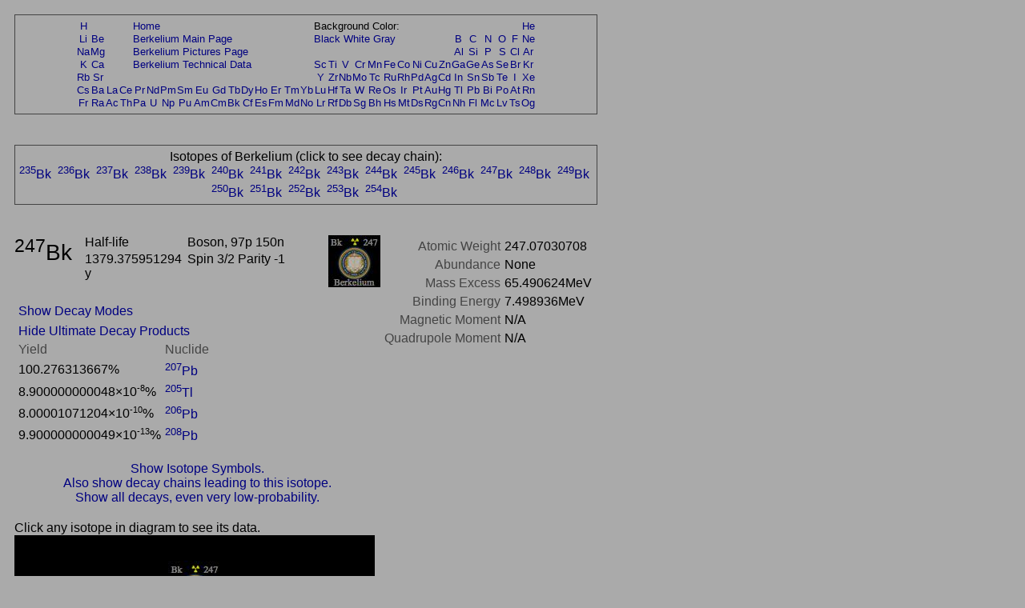

--- FILE ---
content_type: text/html; charset=UTF-8
request_url: https://periodictable.com/Isotopes/097.247/index3.p.prod.pr.html
body_size: 19398
content:
<!DOCTYPE HTML PUBLIC "-//W3C//DTD HTML 4.01 Transitional//EN"
 "http://www.w3.org/TR/1999/REC-html401-19991224/loose.dtd">
<html><head><title>Isotope data for berkelium-247 in the Periodic Table</title>

<meta http-equiv="Content-Type" content="text/html; charset=iso-8859-1">

<meta name="description" content="Detailed decay information for the isotope berkelium-247 including decay chains and daughter products.">

<meta name="keywords" content="Periodic Table, Theodore Gray, Theo Gray, Chemical Elements, Elements, Chemistry">

<STYLE>
<!--
a {text-decoration:none}
//-->
</STYLE>

</head>

<body text="#000000" link="#000080" alink="#000080" vlink="#000080" bgcolor="#AAAAAA">


<span style="font-family:Arial,Helvetica,Verdana,sans-serif">

<table width="728" border=0 cellpadding=10 cellspacing=0><tr><td><table width="728" bgcolor="#444444" border=0 cellpadding=1 cellspacing=0><tr><td>
<table width="100%" bgcolor="#AAAAAA" border=0 cellpadding=5 cellspacing=0><tr><td align=center>
<small><table boder=0 cellpadding=0 cellspacing=1><tr><td align=center><a href="../../Isotopes/001.1/index3.p.prod.pr.html">H</a></td><td></td><td></td><td></td><td colspan=12><a href="../../index.pr.html">Home</a></td><td colspan=9>Background Color:</td><td></td><td></td><td></td><td></td><td></td><td></td><td align=center><a href="../../Isotopes/002.4/index3.p.prod.pr.html">He</a></td></tr>
<tr><td align=center><a href="../../Isotopes/003.7/index3.p.prod.pr.html">Li</a></td><td align=center><a href="../../Isotopes/004.9/index3.p.prod.pr.html">Be</a></td><td></td><td></td><td colspan=12><a href="../../Elements/097/index.pr.html">Berkelium Main Page</a></td><td colspan=9><a href="index3.p.prod.html">Black</a>&nbsp<a href="index3.p.prod.wt.html">White</a>&nbsp<a href="index3.p.prod.pr.html">Gray</a></td><td></td><td align=center><a href="../../Isotopes/005.11/index3.p.prod.pr.html">B</a></td><td align=center><a href="../../Isotopes/006.12/index3.p.prod.pr.html">C</a></td><td align=center><a href="../../Isotopes/007.14/index3.p.prod.pr.html">N</a></td><td align=center><a href="../../Isotopes/008.16/index3.p.prod.pr.html">O</a></td><td align=center><a href="../../Isotopes/009.19/index3.p.prod.pr.html">F</a></td><td align=center><a href="../../Isotopes/010.20/index3.p.prod.pr.html">Ne</a></td></tr>
<tr><td align=center><a href="../../Isotopes/011.23/index3.p.prod.pr.html">Na</a></td><td align=center><a href="../../Isotopes/012.24/index3.p.prod.pr.html">Mg</a></td><td></td><td></td><td colspan=12><a href="../../Elements/097/pictures.pr.html">Berkelium Pictures Page</a></td><td></td><td></td><td></td><td></td><td></td><td></td><td></td><td></td><td></td><td></td><td align=center><a href="../../Isotopes/013.27/index3.p.prod.pr.html">Al</a></td><td align=center><a href="../../Isotopes/014.28/index3.p.prod.pr.html">Si</a></td><td align=center><a href="../../Isotopes/015.31/index3.p.prod.pr.html">P</a></td><td align=center><a href="../../Isotopes/016.32/index3.p.prod.pr.html">S</a></td><td align=center><a href="../../Isotopes/017.35/index3.p.prod.pr.html">Cl</a></td><td align=center><a href="../../Isotopes/018.40/index3.p.prod.pr.html">Ar</a></td></tr>
<tr><td align=center><a href="../../Isotopes/019.39/index3.p.prod.pr.html">K</a></td><td align=center><a href="../../Isotopes/020.40/index3.p.prod.pr.html">Ca</a></td><td></td><td></td><td colspan=12><a href="../../Elements/097/data.pr.html">Berkelium Technical Data</a></td><td align=center><a href="../../Isotopes/021.45/index3.p.prod.pr.html">Sc</a></td><td align=center><a href="../../Isotopes/022.48/index3.p.prod.pr.html">Ti</a></td><td align=center><a href="../../Isotopes/023.51/index3.p.prod.pr.html">V</a></td><td align=center><a href="../../Isotopes/024.52/index3.p.prod.pr.html">Cr</a></td><td align=center><a href="../../Isotopes/025.55/index3.p.prod.pr.html">Mn</a></td><td align=center><a href="../../Isotopes/026.56/index3.p.prod.pr.html">Fe</a></td><td align=center><a href="../../Isotopes/027.59/index3.p.prod.pr.html">Co</a></td><td align=center><a href="../../Isotopes/028.58/index3.p.prod.pr.html">Ni</a></td><td align=center><a href="../../Isotopes/029.63/index3.p.prod.pr.html">Cu</a></td><td align=center><a href="../../Isotopes/030.64/index3.p.prod.pr.html">Zn</a></td><td align=center><a href="../../Isotopes/031.69/index3.p.prod.pr.html">Ga</a></td><td align=center><a href="../../Isotopes/032.74/index3.p.prod.pr.html">Ge</a></td><td align=center><a href="../../Isotopes/033.75/index3.p.prod.pr.html">As</a></td><td align=center><a href="../../Isotopes/034.80/index3.p.prod.pr.html">Se</a></td><td align=center><a href="../../Isotopes/035.79/index3.p.prod.pr.html">Br</a></td><td align=center><a href="../../Isotopes/036.84/index3.p.prod.pr.html">Kr</a></td></tr>
<tr><td align=center><a href="../../Isotopes/037.85/index3.p.prod.pr.html">Rb</a></td><td align=center><a href="../../Isotopes/038.88/index3.p.prod.pr.html">Sr</a></td><td></td><td></td><td></td><td></td><td></td><td></td><td></td><td></td><td></td><td></td><td></td><td></td><td></td><td></td><td align=center><a href="../../Isotopes/039.89/index3.p.prod.pr.html">Y</a></td><td align=center><a href="../../Isotopes/040.90/index3.p.prod.pr.html">Zr</a></td><td align=center><a href="../../Isotopes/041.93/index3.p.prod.pr.html">Nb</a></td><td align=center><a href="../../Isotopes/042.98/index3.p.prod.pr.html">Mo</a></td><td align=center><a href="../../Isotopes/043.97/index3.p.prod.pr.html">Tc</a></td><td align=center><a href="../../Isotopes/044.102/index3.p.prod.pr.html">Ru</a></td><td align=center><a href="../../Isotopes/045.103/index3.p.prod.pr.html">Rh</a></td><td align=center><a href="../../Isotopes/046.106/index3.p.prod.pr.html">Pd</a></td><td align=center><a href="../../Isotopes/047.107/index3.p.prod.pr.html">Ag</a></td><td align=center><a href="../../Isotopes/048.114/index3.p.prod.pr.html">Cd</a></td><td align=center><a href="../../Isotopes/049.115/index3.p.prod.pr.html">In</a></td><td align=center><a href="../../Isotopes/050.120/index3.p.prod.pr.html">Sn</a></td><td align=center><a href="../../Isotopes/051.121/index3.p.prod.pr.html">Sb</a></td><td align=center><a href="../../Isotopes/052.130/index3.p.prod.pr.html">Te</a></td><td align=center><a href="../../Isotopes/053.127/index3.p.prod.pr.html">I</a></td><td align=center><a href="../../Isotopes/054.132/index3.p.prod.pr.html">Xe</a></td></tr>
<tr><td align=center><a href="../../Isotopes/055.133/index3.p.prod.pr.html">Cs</a></td><td align=center><a href="../../Isotopes/056.138/index3.p.prod.pr.html">Ba</a></td><td align=center><a href="../../Isotopes/057.139/index3.p.prod.pr.html">La</a></td><td align=center><a href="../../Isotopes/058.140/index3.p.prod.pr.html">Ce</a></td><td align=center><a href="../../Isotopes/059.141/index3.p.prod.pr.html">Pr</a></td><td align=center><a href="../../Isotopes/060.142/index3.p.prod.pr.html">Nd</a></td><td align=center><a href="../../Isotopes/061.145/index3.p.prod.pr.html">Pm</a></td><td align=center><a href="../../Isotopes/062.152/index3.p.prod.pr.html">Sm</a></td><td align=center><a href="../../Isotopes/063.153/index3.p.prod.pr.html">Eu</a></td><td align=center><a href="../../Isotopes/064.158/index3.p.prod.pr.html">Gd</a></td><td align=center><a href="../../Isotopes/065.159/index3.p.prod.pr.html">Tb</a></td><td align=center><a href="../../Isotopes/066.164/index3.p.prod.pr.html">Dy</a></td><td align=center><a href="../../Isotopes/067.165/index3.p.prod.pr.html">Ho</a></td><td align=center><a href="../../Isotopes/068.166/index3.p.prod.pr.html">Er</a></td><td align=center><a href="../../Isotopes/069.169/index3.p.prod.pr.html">Tm</a></td><td align=center><a href="../../Isotopes/070.174/index3.p.prod.pr.html">Yb</a></td><td align=center><a href="../../Isotopes/071.175/index3.p.prod.pr.html">Lu</a></td><td align=center><a href="../../Isotopes/072.180/index3.p.prod.pr.html">Hf</a></td><td align=center><a href="../../Isotopes/073.181/index3.p.prod.pr.html">Ta</a></td><td align=center><a href="../../Isotopes/074.184/index3.p.prod.pr.html">W</a></td><td align=center><a href="../../Isotopes/075.187/index3.p.prod.pr.html">Re</a></td><td align=center><a href="../../Isotopes/076.192/index3.p.prod.pr.html">Os</a></td><td align=center><a href="../../Isotopes/077.193/index3.p.prod.pr.html">Ir</a></td><td align=center><a href="../../Isotopes/078.195/index3.p.prod.pr.html">Pt</a></td><td align=center><a href="../../Isotopes/079.197/index3.p.prod.pr.html">Au</a></td><td align=center><a href="../../Isotopes/080.202/index3.p.prod.pr.html">Hg</a></td><td align=center><a href="../../Isotopes/081.205/index3.p.prod.pr.html">Tl</a></td><td align=center><a href="../../Isotopes/082.208/index3.p.prod.pr.html">Pb</a></td><td align=center><a href="../../Isotopes/083.209/index3.p.prod.pr.html">Bi</a></td><td align=center><a href="../../Isotopes/084.209/index3.p.prod.pr.html">Po</a></td><td align=center><a href="../../Isotopes/085.210/index3.p.prod.pr.html">At</a></td><td align=center><a href="../../Isotopes/086.222/index3.p.prod.pr.html">Rn</a></td></tr>
<tr><td align=center><a href="../../Isotopes/087.223/index3.p.prod.pr.html">Fr</a></td><td align=center><a href="../../Isotopes/088.226/index3.p.prod.pr.html">Ra</a></td><td align=center><a href="../../Isotopes/089.227/index3.p.prod.pr.html">Ac</a></td><td align=center><a href="../../Isotopes/090.232/index3.p.prod.pr.html">Th</a></td><td align=center><a href="../../Isotopes/091.231/index3.p.prod.pr.html">Pa</a></td><td align=center><a href="../../Isotopes/092.238/index3.p.prod.pr.html">U</a></td><td align=center><a href="../../Isotopes/093.237/index3.p.prod.pr.html">Np</a></td><td align=center><a href="../../Isotopes/094.244/index3.p.prod.pr.html">Pu</a></td><td align=center><a href="../../Isotopes/095.243/index3.p.prod.pr.html">Am</a></td><td align=center><a href="../../Isotopes/096.247/index3.p.prod.pr.html">Cm</a></td><td align=center><a href="../../Isotopes/097.247/index3.p.prod.pr.html">Bk</a></td><td align=center><a href="../../Isotopes/098.251/index3.p.prod.pr.html">Cf</a></td><td align=center><a href="../../Isotopes/099.252/index3.p.prod.pr.html">Es</a></td><td align=center><a href="../../Isotopes/100.257/index3.p.prod.pr.html">Fm</a></td><td align=center><a href="../../Isotopes/101.258/index3.p.prod.pr.html">Md</a></td><td align=center><a href="../../Isotopes/102.261/index3.p.prod.pr.html">No</a></td><td align=center><a href="../../Isotopes/103.264/index3.p.prod.pr.html">Lr</a></td><td align=center><a href="../../Isotopes/104.265/index3.p.prod.pr.html">Rf</a></td><td align=center><a href="../../Isotopes/105.268/index3.p.prod.pr.html">Db</a></td><td align=center><a href="../../Isotopes/106.271/index3.p.prod.pr.html">Sg</a></td><td align=center><a href="../../Isotopes/107.273/index3.p.prod.pr.html">Bh</a></td><td align=center><a href="../../Isotopes/108.276/index3.p.prod.pr.html">Hs</a></td><td align=center><a href="../../Isotopes/109.278/index3.p.prod.pr.html">Mt</a></td><td align=center><a href="../../Isotopes/110.281/index3.p.prod.pr.html">Ds</a></td><td align=center><a href="../../Isotopes/111.283/index3.p.prod.pr.html">Rg</a></td><td align=center><a href="../../Isotopes/112.285/index3.p.prod.pr.html">Cn</a></td><td align=center><a href="../../Isotopes/113.287/index3.p.prod.pr.html">Nh</a></td><td align=center><a href="../../Isotopes/114.289/index3.p.prod.pr.html">Fl</a></td><td align=center><a href="../../Isotopes/115.291/index3.p.prod.pr.html">Mc</a></td><td align=center><a href="../../Isotopes/116.292/index3.p.prod.pr.html">Lv</a></td><td align=center><a href="../../Isotopes/117.292/index3.p.prod.pr.html">Ts</a></td><td align=center><a href="../../Isotopes/118.293/index3.p.prod.pr.html">Og</a></td></tr>
</table></small></td></tr></table></td></tr></table></td></tr></table>
<br>


<table width="728" border=0 cellpadding=10 cellspacing=0><tr><td><table width="728" bgcolor="#444444" border=0 cellpadding=1 cellspacing=0><tr><td>
<table width="100%" bgcolor="#AAAAAA" border=0 cellpadding=5 cellspacing=0><tr><td align=center>
Isotopes of Berkelium (click to see decay chain):<br><a href="../../Isotopes/097.235/index3.p.prod.pr.html"><sup>235</sup>Bk</a>&nbsp; <a href="../../Isotopes/097.236/index3.p.prod.pr.html"><sup>236</sup>Bk</a>&nbsp; <a href="../../Isotopes/097.237/index3.p.prod.pr.html"><sup>237</sup>Bk</a>&nbsp; <a href="../../Isotopes/097.238/index3.p.prod.pr.html"><sup>238</sup>Bk</a>&nbsp; <a href="../../Isotopes/097.239/index3.p.prod.pr.html"><sup>239</sup>Bk</a>&nbsp; <a href="../../Isotopes/097.240/index3.p.prod.pr.html"><sup>240</sup>Bk</a>&nbsp; <a href="../../Isotopes/097.241/index3.p.prod.pr.html"><sup>241</sup>Bk</a>&nbsp; <a href="../../Isotopes/097.242/index3.p.prod.pr.html"><sup>242</sup>Bk</a>&nbsp; <a href="../../Isotopes/097.243/index3.p.prod.pr.html"><sup>243</sup>Bk</a>&nbsp; <a href="../../Isotopes/097.244/index3.p.prod.pr.html"><sup>244</sup>Bk</a>&nbsp; <a href="../../Isotopes/097.245/index3.p.prod.pr.html"><sup>245</sup>Bk</a>&nbsp; <a href="../../Isotopes/097.246/index3.p.prod.pr.html"><sup>246</sup>Bk</a>&nbsp; <a href="../../Isotopes/097.247/index3.p.prod.pr.html"><sup>247</sup>Bk</a>&nbsp; <a href="../../Isotopes/097.248/index3.p.prod.pr.html"><sup>248</sup>Bk</a>&nbsp; <a href="../../Isotopes/097.249/index3.p.prod.pr.html"><sup>249</sup>Bk</a>&nbsp; <a href="../../Isotopes/097.250/index3.p.prod.pr.html"><sup>250</sup>Bk</a>&nbsp; <a href="../../Isotopes/097.251/index3.p.prod.pr.html"><sup>251</sup>Bk</a>&nbsp; <a href="../../Isotopes/097.252/index3.p.prod.pr.html"><sup>252</sup>Bk</a>&nbsp; <a href="../../Isotopes/097.253/index3.p.prod.pr.html"><sup>253</sup>Bk</a>&nbsp; <a href="../../Isotopes/097.254/index3.p.prod.pr.html"><sup>254</sup>Bk</a>&nbsp; </td></tr></table></td></tr></table></td></tr></table>
<br>

<table border=0 cellpadding=10 cellspacing=0 width=726><tr><td align=center>
<table border=0 cellpadding=0 cellspacing=0 width=726><tr><td valign=top>
<table border=0 cellpadding=0 cellspacing=0><tr>
<td rowspan=2 valign=top><big><big><big><sup>247</sup>Bk</big></big></big>&nbsp;&nbsp;&nbsp;&nbsp;</td><td width=130 valign=top>Half-life</td><td width=200 valign=top>Boson, 97p 150n</td><td rowspan=2 valign=top><img border=0 alt="title icon" src="TitleIcon.jpg"></td></tr>
<tr><td width=130 valign=top>1379.375951294 y</td><td width=200 valign=top>Spin 3/2 Parity -1</td></tr></table><br><table border=0 cellspacing=5 cellpadding=0>
<tr><td align=left rowspan=4><a href="../../Isotopes/097.247/index3.p.dm.prod.pr.html">Show Decay Modes</a></td></tr></table><table border=0 cellspacing=5 cellpadding=0>
<tr><td align=left colspan=4><a href="../../Isotopes/097.247/index3.p.pr.html">Hide Ultimate Decay Products</a></td></tr><tr><td valign=bottom><font color="#444444">Yield</font></td><td valign=bottom><font color="#444444">Nuclide</font></td></tr>
<tr><td>100.276313667%</td><td><a href="../../Isotopes/082.207/index3.p.prod.pr.html"><sup>207</sup>Pb</a></td></tr>
<tr><td>8.900000000048&times;10<sup><small>-8</small></sup>%</td><td><a href="../../Isotopes/081.205/index3.p.prod.pr.html"><sup>205</sup>Tl</a></td></tr>
<tr><td>8.00001071204&times;10<sup><small>-10</small></sup>%</td><td><a href="../../Isotopes/082.206/index3.p.prod.pr.html"><sup>206</sup>Pb</a></td></tr>
<tr><td>9.900000000049&times;10<sup><small>-13</small></sup>%</td><td><a href="../../Isotopes/082.208/index3.p.prod.pr.html"><sup>208</sup>Pb</a></td></tr>
</table></td>
<td align=right valign=top><table border=0 cellpadding=0 cellspacing=5><tr><td valign=top align=right><font color="#444444">Atomic&nbsp;Weight</font></td><td valign=top align=left>247.07030708</td></tr>
<tr><td valign=top align=right><font color="#444444">Abundance</font></td><td valign=top align=left>None</td></tr>
<tr><td valign=top align=right><font color="#444444">Mass&nbsp;Excess</font></td><td valign=top align=left>65.490624MeV</td></tr>
<tr><td valign=top align=right><font color="#444444">Binding&nbsp;Energy</font></td><td valign=top align=left>7.498936MeV</td></tr>
<tr><td valign=top align=right><font color="#444444">Magnetic&nbsp;Moment</font></td><td valign=top align=left>N/A</td></tr>
<tr><td valign=top align=right><font color="#444444">Quadrupole&nbsp;Moment</font></td><td valign=top align=left>N/A</td></tr>
</table>
</td></tr>
<tr><td>&nbsp;</td></tr><tr><td align=center><a href="index3.prod.pr.html">Show Isotope Symbols.</a></td></tr><tr><td align=center><a href="index2.p.prod.pr.html">Also show decay chains leading to this isotope.</a><br><a href="index.p.prod.pr.html">Show all decays, even very low-probability.</a></td></tr></table>
</table>
<table border=0 cellpadding=10 cellspacing=0><tr><td>
Click any isotope in diagram to see its data.<br><map name="map_1">
<area shape="rect" coords="193,866,258,801" href="../../Isotopes/090.231/index3.p.full.prod.pr.html" />
<area shape="rect" coords="193,1634,258,1569" href="../../Isotopes/086.219/index3.p.full.prod.pr.html" />
<area shape="rect" coords="193,1020,258,955" href="../../Isotopes/091.231/index3.p.full.prod.pr.html" />
<area shape="rect" coords="193,1788,258,1723" href="../../Isotopes/084.215/index3.p.full.prod.pr.html" />
<area shape="rect" coords="39,2402,104,2337" href="../../Isotopes/082.207/index3.p.full.prod.pr.html" />
<area shape="rect" coords="193,713,258,648" href="../../Isotopes/092.235/index3.p.full.prod.pr.html" />
<area shape="rect" coords="193,559,258,494" href="../../Isotopes/094.239/index3.p.full.prod.pr.html" />
<area shape="rect" coords="193,1941,258,1876" href="../../Isotopes/082.211/index3.p.full.prod.pr.html" />
<area shape="rect" coords="193,1480,258,1416" href="../../Isotopes/088.223/index3.p.full.prod.pr.html" />
<area shape="rect" coords="193,2248,258,2183" href="../../Isotopes/084.211/index3.p.full.prod.pr.html" />
<area shape="rect" coords="39,2248,104,2183" href="../../Isotopes/081.207/index3.p.full.prod.pr.html" />
<area shape="rect" coords="193,2095,258,2030" href="../../Isotopes/083.211/index3.p.full.prod.pr.html" />
<area shape="rect" coords="193,99,258,34" href="../../Isotopes/097.247/index3.p.full.prod.pr.html" />
<area shape="rect" coords="193,406,258,341" href="../../Isotopes/093.239/index3.p.full.prod.pr.html" />
<area shape="rect" coords="193,252,258,187" href="../../Isotopes/095.243/index3.p.full.prod.pr.html" />
<area shape="rect" coords="346,1327,411,1262" href="../../Isotopes/087.223/index3.p.full.prod.pr.html" />
<area shape="rect" coords="193,1327,258,1262" href="../../Isotopes/090.227/index3.p.full.prod.pr.html" />
<area shape="rect" coords="193,1173,258,1108" href="../../Isotopes/089.227/index3.p.full.prod.pr.html" />
</map><img alt="Decay Chain Image" usemap="#map_1" border=0 src="Decay3.p.jpg"><br><br><font color="#444444">Decay chain image generated by <i><a target=_blank href="http://wolfram.com/products/mathematica">Mathematica</a></i>'s <a target=_blank href="http://reference.wolfram.com/mathematica/ref/GraphPlot.html">GraphPlot</a> and <a target=_blank href="http://reference.wolfram.com/mathematica/ref/IsotopeData.html">IsotopeData</a> functions from <a target=_blank href="http://wolfram.com">Wolfram Research, Inc.</a>.</font><br></td></tr></table>



</font>

<script src="http://www.google-analytics.com/urchin.js" type="text/javascript">
</script>
<script type="text/javascript">
_uacct = "UA-2752036-2";
urchinTracker();
</script>

</span>
</body>
</html>







